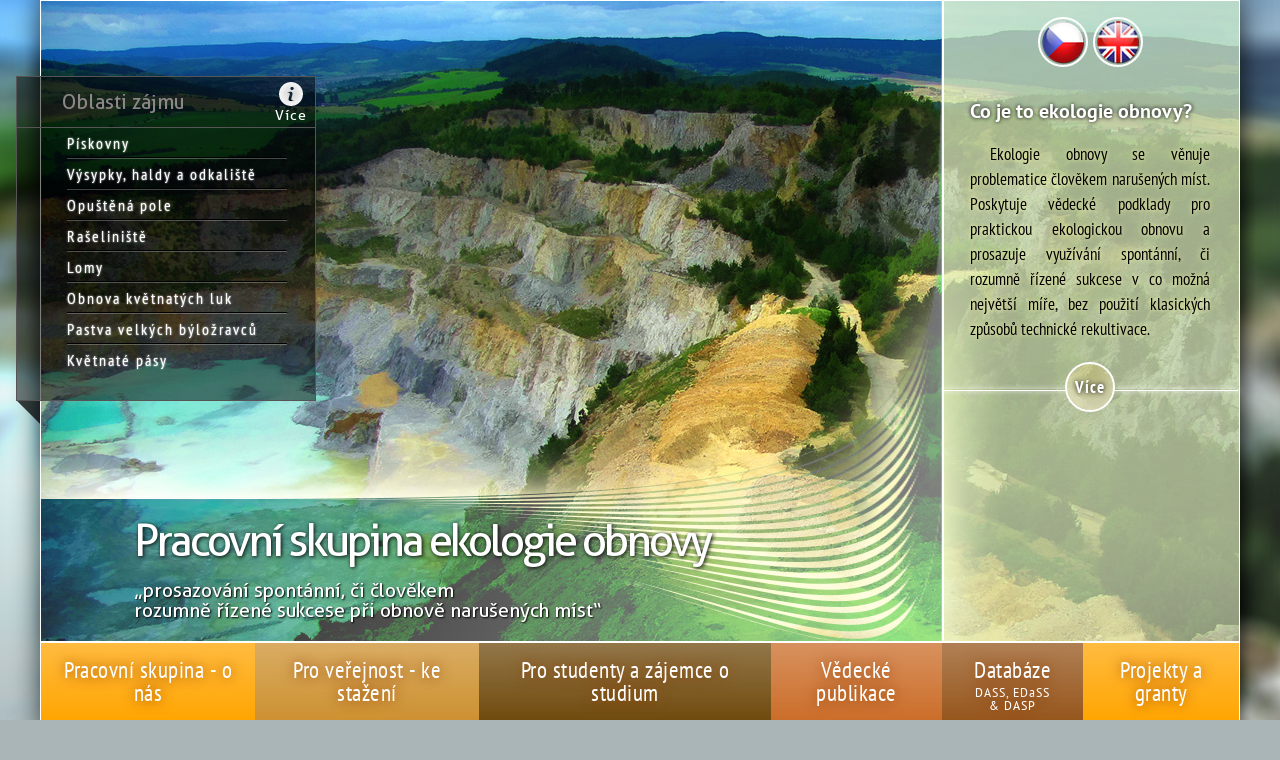

--- FILE ---
content_type: text/html; charset=utf-8
request_url: http://www.ekologieobnovy.cz/CZ/?post=na-piskovne-to-zije
body_size: 6133
content:

<!doctype html>
<html REWRITE-BASE="/CZ/" SITE-URL="http://www.ekologieobnovy.cz/CZ/" SERVER-PATH="/data/web/virtuals/53440/virtual/www/CZ" THEME-URL="http://www.ekologieobnovy.cz/common_theme/" FILEBASE-URL="http://www.ekologieobnovy.cz/" FILEBASE-PATH="/data/web/virtuals/53440/virtual/www" THUMBNAIL-MODE="standard"
request-uri="/CZ/?post=na-piskovne-to-zije" url-ending="logieobnovy.cz/CZ/" url-suffix=""
php-version="5.4.45">
<head>
<script>
/*
if (window.location.href.indexOf("ekologieobnovy") > -1) {
   window.location.href = 'http://www.ekologieobnovy.cz/'; 
}
*/
</script>
	<meta charset="utf-8">

    <link rel="icon" type="image/png" href="/common_theme/favicon/favicon-96x96.png" sizes="96x96" />
    <link rel="icon" type="image/svg+xml" href="/common_theme/favicon/favicon.svg" />
    <link rel="shortcut icon" href="/common_theme/favicon/favicon.ico" />
    <link rel="apple-touch-icon" sizes="180x180" href="/common_theme/favicon/apple-touch-icon.png" />
    <link rel="manifest" href="/common_theme/favicon/site.webmanifest" />

    <meta content="width=device-width" name="viewport">
    <meta name="Keywords" content="restaurační ekologie restauration ecology obnova přírodovědecká fakulta jihočeská univerzita">
    <meta name="Description" content="Pracovní skupina ekologie obnovy">
    <meta content="index, follow" name="robots">
    <meta content="Pavel Říha" name="author">
    <link href="http://www.ekologieobnovy.cz/common_theme/prereq.css?060125" rel="stylesheet">
    <link href="http://www.ekologieobnovy.cz/common_theme/style.css?060125" rel="stylesheet">
    <!--<script src="http://www.ekologieobnovy.cz/common_theme/jquery.min.js"></script>-->
    <script
			  src="https://code.jquery.com/jquery-3.4.1.js"
			  integrity="sha256-WpOohJOqMqqyKL9FccASB9O0KwACQJpFTUBLTYOVvVU="
			  crossorigin="anonymous"></script>
    <title>Na pískovně to žije!   - Novinky - Pracovní skupina ekologie obnovy</title>

<script>
(function(i,s,o,g,r,a,m){i['GoogleAnalyticsObject']=r;i[r]=i[r]||function(){
  (i[r].q=i[r].q||[]).push(arguments)},i[r].l=1*new Date();a=s.createElement(o),
  m=s.getElementsByTagName(o)[0];a.async=1;a.src=g;m.parentNode.insertBefore(a,m)
  })(window,document,'script','//www.google-analytics.com/analytics.js','ga');
ga('create', 'UA-76032942-1', 'auto');
ga('send', 'pageview');
</script>
</head>

<body php-version="5.4.45"
onLoad = "(function(){var body=document.getElementsByTagName('body')[0], style=body.currentStyle||window.getComputedStyle(body), Y=parseInt(style.marginTop); body.className = body.className.replace(/\bscrolled\b/g,''); window.scroll(0, -Y);})()"
class="PAGE-index experimental" lang-variant="cz">

	<!-- img preload -->
	<img width=0 height=0 style="display:none" src='http://www.ekologieobnovy.cz/common_theme/images/BG_C_main.jpg' />
    <img width=0 height=0 style="display:none" src='http://www.ekologieobnovy.cz/common_theme/images/BG_L_body.png' />
    <img width=0 height=0 style="display:none" src='http://www.ekologieobnovy.cz/common_theme/images/BG_R_body.png' />	
	<!-- //img preload -->
	
<table id="mainT"><tr>
<td class="leftTD"></td>
<td class="mainTD">

<div id="header">
	<div id="headerLeft">
		<div id="headerLeftMore"  onClick="window.location.assign('oblasti-zajmu')">Více</div>
    	<h2>Oblasti zájmu</h2>
        <ul>
<li><a class="lm-link" title="" target="" href="http://www.ekologieobnovy.cz/CZ/piskovny/">Pískovny</a></li>
<li><a class="lm-link" title="" target="" href="http://www.ekologieobnovy.cz/CZ/vysypky-haldy-a-odkaliste/">Výsypky, haldy a odkaliště</a></li>
<li><a class="lm-link" title="" target="" href="http://www.ekologieobnovy.cz/CZ/opustena-pole/">Opuštěná pole</a></li>
<li><a class="lm-link" title="" target="" href="http://www.ekologieobnovy.cz/CZ/raseliniste/">Rašeliniště</a></li>
<li><a class="lm-link" title="" target="" href="http://www.ekologieobnovy.cz/CZ/lomy/">Lomy</a></li>
<li><a class="lm-link" title="" target="" href="http://www.ekologieobnovy.cz/CZ/obnova-kvetnatych-luk/">Obnova květnatých luk</a></li>
<li><a class="lm-link" title="" target="" href="http://www.ekologieobnovy.cz/CZ/pastva/">Pastva velkých býložravců</a></li>
<li><a class="lm-link" title="" target="" href="http://www.ekologieobnovy.cz/CZ/kvetnate-pasy/">Květnaté pásy</a></li>
</ul>
    </div><!--headerLeft-->


	<div id="headerRight">
		<div id="langs">
			<a id="flag-CZ" href="#" title="Česká verze (aktivní)"></a>
			<a id="flag-EN" href="http://www.restoration-ecology.eu" title="English version"></a>
		</div>
        <h2>Co je to ekologie obnovy?</h2>
<p><strong>Ekologie obnovy se věnuje problematice člověkem narušených míst. Poskytuje vědecké podklady pro praktickou ekologickou obnovu a prosazuje využívání spontánní, či rozumně řízené sukcese v co možná největší míře, bez použití klasických způsobů technické rekultivace.</strong></p>
		<div id="headerRightMore"  onClick="window.location.assign('co-je-to-ekologie-obnovy')"><span>Více</span></div>
    </div><!--headerRight-->

   
    <div id="pageTitle" onClick="window.location.assign('http://www.ekologieobnovy.cz/CZ/')" title="home">
       <div class="logo"><div class="overlay"></div></div>
       <h1>Pracovní skupina ekologie obnovy</h1>
<p>„prosazování spontánní, či člověkem<br />
	rozumně řízené sukcese při obnově narušených míst“</p>
	</div><!--pageTitle-->
	<div id="mainMenu">
	    <ul>
           <li class="hlavni-menu o-nas"><a href="http://www.ekologieobnovy.cz/CZ/o-nas/" title="Pracovní skupina - o nás">Pracovní skupina - o nás</a></li>
<li class="hlavni-menu pro-verejnost"><a href="http://www.ekologieobnovy.cz/CZ/pro-verejnost/" title="Pro veřejnost - ke stažení">Pro veřejnost - ke stažení</a></li>
<li class="hlavni-menu pro-studenty"><a href="http://www.ekologieobnovy.cz/CZ/pro-studenty/" title="Pro studenty a zájemce o studium">Pro studenty a zájemce o studium</a></li>
<li class="hlavni-menu publikace"><a href="http://www.ekologieobnovy.cz/CZ/publikace/" title="Publikace">Vědecké publikace</a></li>
<li class="hlavni-menu databaze"><a href="http://www.ekologieobnovy.cz/CZ/databaze/" title="Databáze">Databáze</a></li>
<li class="hlavni-menu projekty-a-granty"><a href="http://www.ekologieobnovy.cz/CZ/projekty-a-granty/" title="Projekty a granty">Projekty a granty</a></li>
    	</ul>
    </div><!--mainMenu-->
</div><!--header-->

<div id="body">
	<div id="left">
    </div><!--left-->

	<div id="content">
        <div class="nm_post nm_post_single">
    <h3 class="nm_post_title"><a href="http://www.ekologieobnovy.cz/CZ/?post=na-piskovne-to-zije">Na pískovně to žije!  </a></h3>
    <p class="nm_post_date">Publikováno 10.12.2014 - 12:46</p>
    <div class="nm_post_content"><p><img alt="" data-src="http://restoration-ecology.eu/common_files/uploads/quarry-life2014/img_7170.jpg" src="http://www.ekologieobnovy.cz/common_files/thumbs/http-restoration-ecology-eu-common-files-uploads-quarry-life2014-img-7170-thumb-0x200.jpg" style=" ">Na pískovně Cep II, vědecké laboratoři spontánní a řízené sukcese, se opět natáčelo. A to krátký <a href="https://www.youtube.com/watch?v=YLk61iajzuU">film</a> o úspěšném týmu Kláry Řehounkové, který před dvěma lety vyhrál mezinárodní soutěž Quarry Life Award. Film je o tom, jak se dále vyvíjí vítězný projekt a jak se daří návrh přírodě blízké obnovy realizovat na opuštěné části pískovny. V úterý 10. 12. 2014 proběhlo slavnostní vyhlášení letošního ročníku soutěže, kde byl film o naší práci promítán. Karel Prach působil jako národní porotce a posuzoval kvalitu projektů, zapojených do soutěže u nás. Více o soutěži a letošních úspěšných projektech se můžete dočíst<a href="http://www.quarrylifeaward.cz/quarry-life-award-2014-has-its-winners"> zde.</a></p>
<p>(Video: Českomoravský štěrk, a.s.; foto z ceremoniálu: HeidelbergCement)</p>
<p><a href="http://www.quarrylifeaward.cz/quarry-life-award-2014-has-its-winners"><img alt="" data-src="http://restoration-ecology.eu/common_files/uploads/quarry-life2014/img_0292.jpg" src="http://www.ekologieobnovy.cz/common_files/thumbs/http-restoration-ecology-eu-common-files-uploads-quarry-life2014-img-0292-thumb-0x200.jpg" style=" "><img alt="" data-src="http://restoration-ecology.eu/common_files/uploads/quarry-life2014/klara-rehounkova-a-kamila-lencova-a-rektor-ju.jpg" src="http://www.ekologieobnovy.cz/common_files/thumbs/http-restoration-ecology-eu-common-files-uploads-quarry-life2014-klara-rehounkova-a-kamila-lencova-a-rektor-ju-thumb-0x200.jpg" style=" "><img alt="" data-src="http://restoration-ecology.eu/common_files/uploads/quarry-life2014/slavnostni-vyhlaseni-se-konalo-v-eske-republice-zemi-vitz-prvniho-roniku-soute.jpg" src="http://www.ekologieobnovy.cz/common_files/thumbs/http-restoration-ecology-eu-common-files-uploads-quarry-life2014-slavnostni-vyhlaseni-se-konalo-v-eske-republice-zemi-vitz-prvniho-roniku-soute-thumb-0x200.jpg" style=" "></a></p>
    </div>
    <p class="nm_post_back"><a href="javascript:history.back()"><< Zpět na předchozí stránku</a></p>
  </div>    </div><!--content-->
    
	<div id="right">
    	<div id="kontakt" class="sideSection">
	        <h2>Kde nás najdete?</h2>
			<span id="vila">
                 <h3>Pracovní skupina ekologie obnovy</h3>

<ul>
	<li>Katedra botaniky</li>
	<li>Přírodovědecká fakulta</li>
	<li>Jihočeská univerzita</li>
</ul>

<ul>
	<li>Na Zlaté stoce 1,</li>
	<li>370 05 České Budějovice</li>
	<li>tel: +420 389 032 345</li>
</ul>                <ul><li><a href="http://www.facebook.com/ekologieobnovy/"><img alt="" src="http://restoration-ecology.eu/common_files/uploads/facebook-icon.png" style="width: 32px; height: 32px; transform:translateY(10px);"></a> <strong>@ekologieobnovy</strong></li></ul>
                 <br />            
                 <a href="javascript:void()" onClick="$('.LOCContainer').css({backgroundPosition:'300px'})" class="icoFoto brownC half">FOTO (Vila)</a>
                 <a href="javascript:void()" onClick="$('.LOCContainer').css({backgroundPosition:'0px'})" class="icoGoogle brownD half">Mapy GOOGLE</a>
                 <div class="LOCContainer"></div>
    	         <a href="javascript:void()" class="icoBudova brownB full" onClick="$('#vila').animate({height:'0px'}, 500, function() {$('#butbn').animate({height:'400px'},500,function(){$('#butbn').css({height:'auto'})})});">Botanický ústav Třeboň</a>
            </span><!--vila-->

			<span id="butbn" style="height:0px">
            <h3>Detašované pracoviště - BÚ Třeboň</h3>
<ul>
	<li>Botanický ústav AVČR, v.v.i</li>
	<li>Třeboňské pracoviště</li>
</ul>
<ul>
	<li>Dukelská 135,</li>
	<li>379 82 Třeboň</li>
	<li>tel: +420 384 721 127 (sekretariát)</li>
	<li>tel: +420 384 721 156 (ústředna)</li>
</ul>
            <ul><li><a href="http://www.facebook.com/ekologieobnovy/"><img alt="" src="http://restoration-ecology.eu/common_files/uploads/facebook-icon.png" style="width: 32px; height: 32px; transform:translateY(10px);"></a> <strong>@ekologieobnovy</strong></li></ul>
			   <br />             
               <a href="javascript:void()" onClick="$('.LOCContainer').css({backgroundPosition:'300px'})" class="icoFoto brownC half">FOTO (BUBTN)</a>
               <a href="javascript:void()" onClick="$('.LOCContainer').css({backgroundPosition:'0px'})" class="icoGoogle brownD half">Mapy GOOGLE</a>
               <div class="LOCContainer"></div>
    	       <a href="javascript:void()" class="icoBudova brownB full" onClick="$('#butbn').animate({height:'0px'}, 500, function() {$('#vila').animate({height:'400px'},500,function(){$('#vila').css({height:'auto'})})});">Katedra botaniky PřF JU</a>
           </span><!--butbn-->
 
           <a href="kontakt" class="icoKontakt brownA full">Kontakt...</a>
        </div><!--kontakt-->
        
        <div id="kamaradschoft" class="sideSection">
			<h2>S kým spolupracujeme?</h2>

<dl class="image_map">
	<dd><a class="LINK0" href="http://www.natur.cuni.cz/" target="_blank" title="Navštivte web našeho partnera"><span>Přírodovědecká&nbsp;fakulta&nbsp;UK</span></a></dd>
	<dd><a class="LINK1" href="http://www.ibot.cas.cz/" target="_blank" title="Navštivte web našeho partnera"><span>Botanický&nbsp;ústav&nbsp;AVČR</span></a></dd>
	<dd><a class="LINK2" href="http://www.sci.muni.cz/" target="_blank" title="Navštivte web našeho partnera"><span>Přírodovědecká fakulta Masarykovy univerzity, Brno</span></a></dd>
	<dd><a class="LINK3" href="http://www.calla.cz/" target="_blank" title="Navštivte web našeho partnera"><span>Calla - Sdružení&nbsp;pro&nbsp;záchranu&nbsp;prostředí</span></a></dd>
	<dd><a class="LINK4" href="http://bilekarpaty.ochranaprirody.cz/" target="_blank" title="Navštivte web našeho partnera"><span>CHKO Bílé Karpaty</span></a></dd>
	<dd><a class="LINK5" href="http://www.beleco.cz/" target="_blank" title="Navštivte web našeho partnera"><span>Beleco</span></a></dd>
	<dd><a class="LINK6" href="http://www.daphne.sk/" target="_blank" title="Navštivte web našeho partnera"><span>Daphne&nbsp;SK - Inštitút aplikovanej ekológie</span></a></dd>
	<dd><a class="LINK7" href="http://www.hs-anhalt.com/" target="_blank" title="Navštivte web našeho partnera"><span>Hochschule&nbsp;Anhalt (FH), University of&nbsp;Applied Sciences</span></a></dd>
	<dd><a class="LINK8" href="http://www.liv.ac.uk/" target="_blank" title="Navštivte web našeho partnera"><span>University&nbsp;of&nbsp;Liverpool, England</span></a></dd>
	<dd><a class="LINK9" href="http://www.obki.hu/en/" target="_blank" title="Navštivte web našeho partnera"><span>Institute&nbsp;of&nbsp;Botany and&nbsp;Ecology, Hungarian&nbsp;Academy of&nbsp;Sciences, Vácrátót</span></a></dd>
	<dd><a class="LINK10" href="http://www.ua.ac.be/main.aspx?c=.ENGLISH" target="_blank" title="Navštivte web našeho partnera"><span>University&nbsp;of&nbsp;Antwerp, Belgium</span></a></dd>
	<dd><a class="LINK11" href="http://www.juniperia.cz" target="_blank" title="Navštivte web našeho partnera"><span>Juniperia</span></a></dd>
</dl>
<a class="icoInfo brownE full" href="podrobnosti-o-spolupraci">Podrobnosti o spolupráci</a>
		</div><!--kamaradschoft-->

     </div><!--right-->    

	<div id="footer" class="brownC" style="position:relative">
    <a id="adminLink" href="http://www.ekologieobnovy.cz/CZ/admin" target="_restecol_admin">Administrace</a>
    <a id="editLink" href="http://www.ekologieobnovy.cz/CZ/admin/load.php?id=news_manager&page=1" target="_restecol_admin">Úprava stránky</a>
    <a id="hitCounter" href="http://www.ekologieobnovy.cz/CZ/admin/load.php?id=hitcount" target="_restecol_admin">
        Nedávná zobrazení: <code>238949</code> (<code title='Počítadlo běží od 11.07.2016'>290583</code> celkově)    </a>
</div><!--footer-->
</div><!--body-->


</td><!--mainTD-->

<td class="rightTD"></td>
</tr></table><!--mainT-->


<script>
$body = $("body");
$thumbsContainer = $("#content");
thumbsSelector = "img[data-src]";
$thumbs = $thumbsContainer.find(thumbsSelector);
thumbsLog = [];

$("[missing-thumbnail]",$thumbsContainer).each(function(){
    var $img = $(this),
        callback = function(jqXHR) {
            var result = jqXHR.responseText;
            thumbsLog.push($img, result);
            console.log($img, result);
            var boolRes = (result.substr(0,7)==="success")? "success" : "fail";
            $("#content").append('<div class="debugConsole"><h3>Thumbnail creation ('+$img.attr("data-src")+')</h3><div class="'+boolRes+'">'+result+'</div>');
            if(result.substr(0,7)==="success") {$img.attr("src",$img.attr("src")+"?"+new Date().getTime()).removeAttr("missing-thumbnail");}
            else { var thumbURL = $img.attr("src");
                    console.log("Broken thumbnail:", thumbURL, $img.attr("data-src"));
                    $img.attr("src",$img.attr("data-src")+"?"+new Date().getTime()).removeAttr("missing-thumbnail").attr("broken-thumbnail",thumbURL);}
        }
    console.log($img.attr("missing-thumbnail"));
    $.ajax({url:"http://www.ekologieobnovy.cz/common_theme/thumbmaker.php",data:{request:$img.attr("missing-thumbnail")},complete:callback});
})

if($thumbs.length>0) {
    $.getScript("http://www.ekologieobnovy.cz/common_theme/lightgallery.js").done(function() {
        $.when($.getScript("http://www.ekologieobnovy.cz/common_theme/lg-fullscreen.js"),$.getScript("http://www.ekologieobnovy.cz/common_theme/lg-zoom.js"),$.getScript("http://www.ekologieobnovy.cz/common_theme/lg-thumbnail.js")).done(makeLiveThumbnails);})}

//if ( $body.is( ":not(.PAGE-index)" ) ) {$('html,body').animate({scrollTop: $("#pageTitle").offset().top - ($body.is("[lang-variant=cz]")? 96 : 50)},0);}

$('#content img').filter(function () { return $(this).css('float') == 'left' }).attr("class","leftFloated");
$('#content img').filter(function () { return $(this).css('float') == 'right' }).attr("class","rightFloated");
$("#content div[style*='background:#eee;border:1px']") /* Find "special container from CKEditor and turn it into a gallery" */
    .addClass("gallery")
    .removeAttr("style")
    .find("img").each(function() {
        var $img = $(this), title = $img.is("[title]")? $img.attr("title") : $img.is("[alt]")? $img.attr("alt") : "",
            remainder = $img.is(":last-of-type")? 4-(($img.index()+1)%4) : 0;
        $img.wrap('<div class="item" image-remainder="'+remainder+'"'+(!!title? " image-title='"+title+"'" : "")+'>');
        for(var i=0; i<remainder; i++) $img.parent().after('<div class="emptyItem">')
        })


function makeLiveThumbnails() {
    var galleryCSS = $("<link>");
    $("head").append(galleryCSS);/* IE fix: append first, specify attributes later */
    galleryCSS.attr({rel:  "stylesheet", type: "text/css", href: "http://www.ekologieobnovy.cz/common_theme/lightgallery.css"});
    $thumbsContainer.lightGallery({selector:thumbsSelector})
    .on("onAfterOpen.lg",function(){ /* FIX: If the trigger is an thumbnail, lightGallery is incapable of copying its src to gallery thumbnails */
        $(".lg-thumb-item").each(function() {
            var $galleryThumb=$(this);
            $("img",$galleryThumb).attr("src",$thumbs.eq($galleryThumb.index()).attr("src"));})
    })
}

</script>
</body>
</html>



--- FILE ---
content_type: text/css
request_url: http://www.ekologieobnovy.cz/common_theme/prereq.css?060125
body_size: 1306
content:
/*@font-face {
    font-family: 'oswald';
    src: url('fonts/oswald-regular-webfont.eot');
    src: url('fonts/oswald-regular-webfont.eot?#iefix') format('embedded-opentype'),
         url('fonts/oswald-regular-webfont.woff') format('woff'),
         url('fonts/oswald-regular-webfont.ttf') format('truetype');
}

@font-face {
    font-family: 'oswald';
    src: url('fonts/oswald-bold-webfont.eot');
    src: url('fonts/oswald-bold-webfont.eot?#iefix') format('embedded-opentype'),
         url('fonts/oswald-bold-webfont.woff') format('woff'),
         url('fonts/oswald-bold-webfont.ttf') format('truetype');
    font-weight: bold;
}

@font-face {
    font-family: 'oswald';
    src: url('fonts/oswald-light-webfont.eot');
    src: url('fonts/oswald-light-webfont.eot?#iefix') format('embedded-opentype'),
         url('fonts/oswald-light-webfont.woff') format('woff'),
         url('fonts/oswald-light-webfont.ttf') format('truetype');
    font-weight: light;
}

@font-face {
    font-family: 'benchnine';
    src: url('fonts/benchnine-regular-webfont.eot');
    src: url('fonts/benchnine-regular-webfont.eot?#iefix') format('embedded-opentype'),
         url('fonts/benchnine-regular-webfont.woff') format('woff'),
         url('fonts/benchnine-regular-webfont.ttf') format('truetype');
}

@font-face {
    font-family: 'benchnine';
    src: url('fonts/benchnine-bold-webfont.eot');
    src: url('fonts/benchnine-bold-webfont.eot?#iefix') format('embedded-opentype'),
         url('fonts/benchnine-bold-webfont.woff') format('woff'),
         url('fonts/benchnine-bold-webfont.ttf') format('truetype');
    font-weight: bold;
}

@font-face {
    font-family: 'benchnine';
    src: url('fonts/benchnine-light-webfont.eot');
    src: url('fonts/benchnine-light-webfont.eot?#iefix') format('embedded-opentype'),
         url('fonts/benchnine-light-webfont.woff') format('woff'),
         url('fonts/benchnine-light-webfont.ttf') format('truetype');
    font-weight: light;
}


@font-face {font-family: 'PT Sans'; 
	src: url('fonts/pts55f_w.eot'); 
	src: local('fonts/PT Sans'), url('fonts/PTS55F_W.woff') format('woff'),url('fonts/PTS55F_W.ttf') format('truetype'), url('fonts/PTS55F_W.svg#PTSans-Regular') format('svg');}

@font-face {font-family: 'PT Sans'; 
	font-style: italic;
	src: url('fonts/pts56f_w.eot'); 
	src: local('fonts/PT Sans Italic'), url('fonts/PTS56F_W.woff') format('woff'),url('fonts/PTS56F_W.ttf') format('truetype'), url('fonts/PTS56F_W.svg#PTSans-Italic') format('svg');}

@font-face {font-family: 'PT Sans';
	src: url('fonts/pts75f_w.eot');
	font-style: normal;
	font-weight: bold; 
	src: local('fonts/PT Sans Bold'), url('fonts/PTS75F_W.woff') format('woff'),url('fonts/PTS75F_W.ttf') format('truetype'), url('fonts/PTS75F_W.svg#PTSans-Bold') format('svg');}

@font-face {font-family: 'PT Sans';
	font-style: italic;
	font-weight: bold; 
	src: url('fonts/pts76f_w.eot'); 
	src: local('fonts/PT Sans Bold Italic'), url('fonts/PTS76F_W.woff') format('woff'),url('fonts/PTS76F_W.ttf') format('truetype'), url('fonts/PTS76F_W.svg#PTSans-BoldItalic') format('svg');}

@font-face {font-family: 'PT Sans Caption'; 
	src: url('fonts/ptc55f_w.eot');
	src: local('fonts/PT Sans Caption'), url('fonts/PTC55F_W.woff') format('woff'),url('fonts/PTC55F_W.ttf') format('truetype'), url('fonts/PTC55F_W.svg#PTSans-Caption') format('svg');}

@font-face {font-family: 'PT Sans Caption';
	font-weight: bold; 
	src: url('fonts/ptc75f_w.eot');
	src: local('fonts/PT Sans Caption Bold'), url('fonts/PTC75F_W.woff') format('woff'),url('fonts/PTC75F_W.ttf') format('truetype'), url('fonts/PTC75F_W.svg#PTSans-CaptionBold') format('svg');}

@font-face {font-family: 'PT Sans Narrow';
	src: url('fonts/ptn57f_w.eot');
	src: local('fonts/PT Sans Narrow'), url('fonts/PTN57F_W.woff') format('woff'),url('fonts/PTN57F_W.ttf') format('truetype'), url('fonts/PTN57F_W.svg#PTSans-Narrow') format('svg');}

@font-face {font-family: 'PT Sans Narrow';
	font-weight: bold; 
	src: url('fonts/ptn77f_w.eot');
	src: local('fonts/PT Sans Narrow Bold'), url('fonts/PTN77F_W.woff') format('woff'),url('fonts/PTN77F_W.ttf') format('truetype'), url('fonts/PTN77F_W.svg#PTSans-NarrowBold') format('svg');}
*/

@font-face {
    font-family: 'CommonFont';
    src: url('fonts/PTSans-Regular.woff2') format('woff2'), url('fonts/PTSans-Regular.woff') format('woff');
    font-weight: normal; font-style: normal;}
@font-face {
    font-family: 'CommonFont';
    src: url('fonts/PTSans-Bold.woff2') format('woff2'), url('fonts/PTSans-Bold.woff') format('woff');
    font-weight: bold; font-style: normal;}
@font-face {
    font-family: 'CommonFont';
    src: url('fonts/PTSans-Italic.woff2') format('woff2'), url('fonts/PTSans-Italic.woff') format('woff');
    font-weight: normal; font-style: italic;}
@font-face {
    font-family: 'CommonFont';
    src: url('fonts/PTSans-BoldItalic.woff2') format('woff2'), url('fonts/PTSans-BoldItalic.woff') format('woff');
    font-weight: bold; font-style: italic;}
@font-face {
    font-family: 'NarrowFont';
    src: url('fonts/PTSans-Narrow.woff2') format('woff2'), url('fonts/PTSans-Narrow.woff') format('woff');
    font-weight: normal; font-style: normal;}
@font-face {
    font-family: 'NarrowFont';
    src: url('fonts/PTSans-NarrowBold.woff2') format('woff2'), url('fonts/PTSans-NarrowBold.woff') format('woff');
    font-weight: bold; font-style: normal;}
@font-face {
    font-family: 'NobleFont';
    src: url('fonts/Aller.woff2') format('woff2'), url('fonts/Aller.woff') format('woff');
    font-weight: normal; font-style: normal;}
@font-face {
    font-family: 'NobleFont';
    src: url('fonts/Aller-Bold.woff2') format('woff2'), url('fonts/Aller-Bold.woff') format('woff');
    font-weight: bold; font-style: normal;}
@font-face {
    font-family: 'NobleFont';
    src: url('fonts/Aller-Italic.woff2') format('woff2'), url('fonts/Aller-Italic.woff') format('woff');
    font-weight: normal; font-style: italic;}
@font-face {
    font-family: 'NobleFont';
    src: url('fonts/Aller-BoldItalic.woff2') format('woff2'), url('fonts/Aller-BoldItalic.woff') format('woff');
    font-weight: bold; font-style: italic;}

* {
    --is-hover: 0;
    &:hover {--is-hover: 1;}
}
.clearfix:after {
    clear: both;
    content: " ";
    display: block;
    font-size: 0;
    height: 0;
    visibility: hidden;
}
.clearfix {
    display: inline-block;
}
* html .clearfix {
    height: 1%;
}
.clearfix {
    display: block;
}
html, body, div, span, applet, object, iframe, h1, h2, h3, h4, h5, h6, p, blockquote, pre, a, abbr, acronym, address, big, cite, code, del, dfn, em, font, img, ins, kbd, q, s, samp, small, strike, strong, sub, sup, tt, var, dl, dt, dd, ol, ul, li, fieldset, form, label, legend, table, caption, tbody, tfoot, thead, tr, th, td {
    border: 0 none;
    font-size: 100%;
    font-family: inherit;
    font-style: inherit;
    font-weight: inherit;
    margin: 0;
    outline: 0 none;
    padding: 0;
    vertical-align: baseline;
	box-sizing:border-box;
	-moz-box-sizing:border-box;
}
:focus {
    outline: 0 none;
}
html, body {
    height: 100%;
    line-height: 1;
    position: relative;
    font-family: CommonFont;
}
ol, ul {
    list-style: none outside none;
}
table {
    border-collapse: collapse;
    border-spacing: 0;
}
caption, th, td {
    font-weight: normal;
    text-align: left;
}
blockquote:before, blockquote:after, q:before, q:after {
    content: "";
}
blockquote, q {
    quotes: "" "";
}
sup, sub {
    position: relative;
    top: -0.4em;
    vertical-align: baseline;
}
sub {
    top: 0.4em;
}

--- FILE ---
content_type: text/css
request_url: http://www.ekologieobnovy.cz/common_theme/style.css?060125
body_size: 8058
content:
BODY {
    background-color: #AAB5B8;
}
body.scrolled {margin-top:-398px;}
a {
    color: #550000;
    font-weight: bold;
    letter-spacing: 0.5px;
    text-decoration: none;
    transition: all 0.2s ease 0s;
}
a:hover {
    color: #000000;
    text-shadow: 0 0 0 transparent;
}
p {
    margin-bottom: 10px;
    text-align: justify;
    text-indent: 20px;
}
h2 {
    /*font-family: PT Sans;*/
    font-size: 20px;
    font-weight: bold;
    margin-bottom: 18px;
    text-shadow: none;
}
em {
	font-style: italic;
}

code {
    background: none repeat scroll 0 0 rgba(255, 152, 0, 0.22);
    border-radius: 5px;
    color: #A0522D;
    font-family: monospace;
    font-size: 110%;
    font-weight: bold;
    padding: 0 5px;
}

img.leftFloated {
	-moz-box-sizing: content-box;
	-webkit-box-sizing: content-box;
	box-sizing: content-box;
	border-right: 1px dotted #A0522D;
	border-left: 0 solid rgba(0, 0, 0, 0) !important;
	margin-right: 15px;
    padding-right: 15px;
    padding-top: 5px;
	padding-bottom: 15px;
}

img.rightFloated {
	-moz-box-sizing: content-box;
	-webkit-box-sizing: content-box;
	box-sizing: content-box;
	border-left: 1px dotted #A0522D;
	border-right: 0 solid rgba(0, 0, 0, 0) !important;
	margin-left: 15px;
	padding-left: 15px;
	padding-top: 5px;
	padding-bottom: 10px;
}
/*****************************************/
table#mainT {
	border-collapse:collapse;
	border:none;
	padding:0;
	margin:0;
	width:100%;
}

table#mainT td {
	border:none;
	padding:0;
	margin:0;
}

table#mainT td.leftTD, table#mainT td.rightTD {
	width:50%;
	background-repeat:no-repeat;
}

table#mainT td.leftTD {
	background-image:url(images/BG_L_body.png);
	background-position:right top;
}

table#mainT td.mainTD {
	background-color:white;
}

table#mainT td.rightTD {
	background-image:url(images/BG_R_body.png);
	background-position:left top;
}

#header {
	width:1200px;
	height:720px;
	position:relative;
	background-image:url(images/BG_C_main.jpg);
	border:1px solid white;
}

#body {
    background-color: #FFFFFF;
    box-shadow: 0 5px 29px rgba(0, 0, 0, 0.75) !important;
    min-height: 1299px;
    width: 100%;
}

#left, #content, #right {float:left}
#left {width:0px}
#content {
	width: 899px;
	padding-bottom: 45px;
}
#right {
	width: 301px;
	border-left: 1px solid #A0522D;
	min-height: 1297px;
	padding-bottom: 30px;
}
#footer {width:100%}

#header, #body {box-shadow: 0 0 29px rgba(0, 0, 0, 0.75);}
#footer {box-shadow: 0 8px 29px rgba(0, 0, 0, 0.75);}

/***************************************************/
#headerLeft {
    background-color: rgba(0, 0, 0, 0.5);
    border: 1px solid #565454;
    left: -25px;
    padding-bottom: 25px;
    position: relative;
    top: 75px;
    width: 300px;
	transition:background-color 1s;
}
body:not(.PAGE-index) #headerLeft {
    z-index: 2;
    position: absolute;
    top: 444px;
    padding-bottom: 6px;
    width: 295px;
    margin-left: 927px;
    background-color: rgba(108, 57, 8, 0.5);
}
body:not(.PAGE-index) #headerLeft {
    top: 398px;
}
#headerLeft:hover {
    background-color: rgba(0, 0, 0, 0.75); border:1px solid white}

#headerLeft a {
    border-top: 1px solid rgba(255, 255, 255, 0.25);
	white-space:nowrap;
    box-shadow: 0 -1px 0 black;
    color: #FFFFFF;
    display: inline-block;
    font-family: /*Oswald*/NarrowFont;
    font-weight: lighter;
    letter-spacing: 2px;
    line-height: 22px;
    margin-left: 50px;
    width: 220px;
	text-shadow: 0 0 2px;
	transition:all 0.2s;
}
body.PAGE-index #headerLeft a {line-height:30px;}

#headerLeft ul li:nth-of-type(1) a {box-shadow:none; border:none}
#headerLeft li {
	transition: all 0.2s;
	background-color: rgba(0,0,0,0);
	border: 0px solid rgb(238, 60, 101);
}
#headerLeft li:hover {background-color:rgba(0,0,0,1); border-left-width:35px}
#headerLeft li a:hover {margin-left:20px}
#headerLeft h2 {
    border-bottom: 1px solid  #565454;
    color: white;
    display: block;
    font-family: /*PT Sans Caption*/NobleFont;
    font-weight: normal;
    line-height: 50px;
    margin: 0;
    padding-left: 45px;
}
body.PAGE-index #headerLeft h2 {color:#8E8787;}

#headerLeftMore {
    background-image: url("images/info-26.png");
    background-position: center 4px;
    background-repeat: no-repeat;
    border: 1px solid transparent;
    color: #FFFFFF;
    cursor: pointer;
    display: block;
    font-family: /*Oswald*/NobleFont;
    font-size: 14px;
    height: 51px;
    letter-spacing: 1px;
    line-height: 76px;
    position: absolute;
    right: -1px;
    text-align: center;
    top: -1px;
    transition: all 0.2s ease 0s;
    width: 51px;
}

#headerLeftMore:hover {background-color:black; color:gold; border-color:gold}

body.PAGE-index #headerLeft:after {
    border-left: 23px solid transparent;
    border-top: 23px solid rgba(0, 0, 0, 0.75);
    bottom: -24px;
    content: "";
    height: 0;
    position: absolute;
    width: 0;
}

#headerRight {
    background-color: rgba(255, 255, 255, 0.25);
    border: 2px solid transparent;
    font-size: 17px;
    height: 641px;
    padding: 86px 27px 10px;
    position: absolute;
    right: 0;
    text-align: left;
    text-shadow: 0 0 5px #FFF9AA;
    top: 0;
    transition: all 1s ease 0s;
    width: 298px;
	line-height:25px
}
#headerRight p {
    font-family: /*'PT Sans Narrow',sans-serif*/NarrowFont;    
}
#headerRight:hover {
    background-color: rgba(255, 255, 255, 0.5);
}
#headerRight h2 {
    color: #FFFFFF;
	text-shadow: 0 0 4px black;
	white-space:nowrap;
}
body:not(.PAGE-index) #headerRight p {
    line-height: 20px;
}

#headerRight #langs {
    margin-bottom: 25px;
    margin-top: -72px;
    text-align: center;
}

#headerRight #langs > a {
    border: 2px solid #FFFFFF;
    border-radius: 25px;
    display: inline-block;
    height: 50px;
    width: 50px;
	background-size:100%;
}

#headerRight #langs > a:hover {
    background-color: #FFFFFF;
    box-shadow: 0 0 10px #FFFFFF;
}

#headerRight #flag-CZ  {background-image: url("images/flag_CZ.png");}
#headerRight #flag-EN  {background-image: url("images/flag_EN.png");}

#headerRightMore {
    text-align:center;
    font-family: NarrowFont;}

#headerRightMore > span:before, #headerRightMore > span:after {
    border-bottom: 1px solid white;
    box-shadow: 0 0 5px white;
    content: "";
    display: block;
    height: 1px;
    position: absolute;
    top: 25px;
    width: 125px;
}
#headerRightMore > span:before {left: -125px;}
#headerRightMore > span:after {right: -125px;}

#headerRightMore > span {
    background-color: rgba(255, 186, 0, 0.15);
    border: 2px solid white;
    border-radius: 50px;
    box-shadow: 0 -15px 25px rgba(255, 255, 255, 0.44) inset;
    color: #FFFFFF;
    display: inline-block;
    font-weight: bold;
    height: 50px;
    letter-spacing: 1px;
    line-height: 47px;
    position: relative;
    text-shadow: 0 0 5px black;
    top: 10px;
    width: 50px;
	cursor:pointer;
	transition:all 0.2s;
}

#headerRightMore > span:hover {
    background-color: rgba(255, 186, 0, 0.84);
    text-shadow: 0 0 5px #994200;
}

#pageTitle {
    height: 145px;
    left: 0;
    position: absolute;
    top: 493px;
    width: 603px;
	cursor:pointer;
    display: grid;
    grid-template-rows: auto auto;
    grid-template-columns: 63px 1fr;
    grid-template-areas: "logo pagetitle" "logo slogan";
    gap: 0 30px;}

#pageTitle .logo {
    --plant: url('data:image/svg+xml,<svg xmlns="http://www.w3.org/2000/svg" id="PLANT" version="1.1" viewBox="0 0 540 1000"><path id="REF" d="M0 0h540v1000H0z" style="opacity:0"/><path id="PLANT" d="M537.8 0c-3.5.3-15.6 13.3-41.7 24.1-12.8 5.3-36.1 11.4-60.5 26.1A145.4 145.4 0 0 0 391 95c-7.1 12.6-12 27.7-15.7 49.5-3.7 21.8 0 68.5 0 68.5s-5.1 10.1-7.7 16.9c-2.6 6.9-11.6 34.2-11.6 34.2s-.6-6-3.4-10.9-6.8-8.9-6.8-8.9 3.3-14.7-3.7-44.5c-6.1-25.8-23.1-57.7-50-73.3-15.8-9.1-45.3-16.3-71-22.6-19.3-4.8-25.4-10.8-28.2-9.7-4.1 1.5 1.3 33 5.3 50.3 6 25.5 13.4 46.6 23.1 59.9a107.1 107.1 0 0 0 62.6 42.7c26.1 7.1 53.4.9 56.2 1.7 2.8.9 6 6.3 8.5 16.9a54.2 54.2 0 0 1 .4 26.3c-4.1 27.7-13.6 56-18 83.7a299.3 299.3 0 0 0-.9 59.2l15.1-1.8c-1.5-7-5.7-34.7-2.8-62.3 2.5-23.1 17.9-91 20.7-102.2 2.8-11.2 17.5-54.8 22.9-58.2 5.4-3.4 24.7 1.1 50-4.6 30.9-7 56.2-21.3 75.5-46.2 16.6-21.4 22.6-55 26.4-81.8 2-14.4 3.1-77.5 0-77.8h-.2Zm-67.4 81.9h.3c.5.4-14.4 11.7-32.4 37.2-9.6 13.6-12.7 17.9-21.2 32.6-13.8 23.9-20.2 39.7-23.3 44.6-2.1 3.4-4.1 1.4-6.2.9-4.5-1.1 15-38.9 35.6-66.7 25.2-34 44.2-48.5 47.3-48.7Zm-220.6 66.8c.9 0 4.7 2.9 24.7 19 13.6 11 15.9 13.9 21 18.5 27.2 24.8 45.4 48.9 41.4 52.5-4.5 4.1-5-6.1-28.7-32.9a1006 1006 0 0 0-26.8-28.4c-13.8-14.1-32.1-28.4-31.7-28.7h.2Z"/></svg>');
    --ground: url('data:image/svg+xml,<svg xmlns="http://www.w3.org/2000/svg" id="GROUND" version="1.1" viewBox="0 0 540 1000"><path id="REF" d="M0 0h540v1000H0z" style="opacity:0"/><path id="GROUND" d="M0 430v292.5L473.7 601v-5L53.1 513.1l264.5-52.8-146-16.5 150.7-13.7H0Zm366.5 0-108.7 12.7 153.5 14.7-227.1 52.7 289.3 46.2V430H366.4Zm107.2 249.9L0 851.5V1000h473.7V679.9Z"/></svg>');
    grid-area: logo;
    position: absolute;
    width: 100%;
    bottom:15px;
    left:15px;
    aspect-ratio: 540 / 1000;
    filter: drop-shadow(0 3px 5px #0e182ba1);
    &::before, &::after, & .overlay {
        content: "";
        position: absolute;
        inset: 0;
        box-sizing: inherit;
        -webkit-mask: var(--mask);
        mask: var(--mask);}
    &::before {
        --mask: var(--plant);
        background: linear-gradient(yellowgreen, green) center top / 100% 43.5% no-repeat;}
    &::after {
        --mask: var(--ground);
        background: linear-gradient(silver, gray) center bottom / 100% 57% no-repeat;}
    & .overlay {
        z-index: 1;
        --mask: var(--plant), var(--ground);
        background: white;
        opacity: min(.5, 1 - var(--is-hover));
        transition: all .3s;
    }
}
#pageTitle h1 {
    color: #FFFFFF;
    font-family: /*Oswald*/NobleFont;
    font-size: 44px;
    letter-spacing: -3px;
    margin: 25px 0 10px;
    text-shadow: 1px 1px 4px #000000;
    transition: all 0.5s ease 0s;
	white-space:nowrap;
    grid-area: pagetitle;
}
#pageTitle h1:hover {
    letter-spacing: -2px;
}
#pageTitle p {
    color: #FFFFFF;
    display: inline-block;
    font-family: /*"PT Sans Caption"*/NobleFont;
    font-size: 19px;
    line-height: 20px;
    text-shadow: 1px 1px 2px black;
	text-indent:0px;
    grid-area: slogan;
}

#mainMenu {
    background: none repeat scroll 0 0 orange;
    position: absolute;
    top: 640px;
    width: 100%;
	border-top: 2px solid white;
	border-bottom: 2px solid #FFFFFF;
}

#mainMenu > ul {
    display: table;
    min-width: 100%;
}
#mainMenu li {
    display: table-cell;
    height: 80px;
}

#mainMenu li a {
    width: 100%;
    display: block;
    font-size: 23px;
    font-weight: 500;
    height: 80px;
    padding: 15px 10px 10px;
    text-align: center;
}
#mainMenu li.current a {
	color: rgba(66, 18, 2, 0.5);
	text-shadow: -0.25px -0.25px 0, -0.25px 0 0, -0.25px 0.25px 0, 0 -0.25px 0, 0 0.25px 0, 0.25px -0.25px 0, 0.25px 0 0, 0.25px 0.25px 0;
	box-shadow: 0 3px brown;
}


/************************************************************/
.sideSection {
    display: block;
    /*font-family: PT Sans;*/
	width:100%;
}

.sideSection h2 {
    color: #A0522D;
    font-size: 22px;
    font-weight: normal;
	margin: 20px;
}
.sideSection h3 {
    font-size: 16px;
    font-weight: bold;
	margin: 0 20px;
}
.sideSection ul {
margin: 10px 0 15px 40px;
}
.half, .full, .nm_post_back a {
    line-height: 39px;
    padding: 5px 5px 5px 10px;
}
.half { width:50%; float:left;}
.full, .nm_post_back a { width:100%;}


#kontakt {
    background-image: url("images/BG_rest.jpg");
    box-shadow: 0 -10px 70px white inset;
    text-shadow: 0 0 4px white;
    border-top: 1px solid #FFFFFF;
    margin-top: 2px;
	background-repeat:no-repeat;
}
.LOCContainer {
    background-size: 200% auto;
    height: 210px;
	transition:all 1s;
	margin-top:51px;
}

#vila, #butbn {overflow:hidden; display:block;}
#vila .LOCContainer {background-image: url("images/LOC_vila.png");}
#butbn .LOCContainer {background-image: url("images/LOC_butbn.png");}


#kamaradschoft {
    background-image: url("images/kamaradschoft.png");
    background-position: left 45px;
    background-repeat: no-repeat;
    height: 650px;
}

dl.image_map {
	display:block;
	width:100%;
	height:590px;
	position:relative;
}
dl.image_map  a {
	background:transparent;
	display:block;
	height:0;
	overflow:hidden; 
	position:absolute;
	transition:all 0.2s
}
dl.image_map a:hover {
    border: 1px solid #FF7F00;
    box-shadow: 0 0 25px #FFB200 inset;
    color: #000000;
    overflow: visible;
}
dl.image_map a span {
    background-color: rgba(0, 0, 0, 0.74);
    border: 1px solid #FF7F00;
    box-shadow: 0 0 11px #FFFFFF;
    color: #FFFFFF;
    display: inline-block;
    font-family: /*PT Sans Narrow*/NarrowFont;
    font-weight: normal;
    left: -2px;
    padding: 5px 5px 10px;
    position: relative;
	min-width: 103%;
	overflow:hidden;
}
a.LINK0 {left:2px; top:10px;width:81px; padding-top:111px;}
a.LINK1 {left:83px; top:10px;width:102px; height:0; padding-top:111px;}
a.LINK2 {left:184px; top:10px;width:113px; height:0; padding-top:111px;}
a.LINK3 {left:0px; top:120px;width:163px; height:0; padding-top:117px;}
a.LINK4 {left:163px; top:120px;width:134px; height:0; padding-top:117px;}
a.LINK5 {left:0px; top:237px;width:155px; height:0; padding-top:103px;}
a.LINK6 {left:154px; top:238px;width:143px; height:0; padding-top:102px;}
a.LINK7 {left:0px; top:340px;width:107px; height:0; padding-top:124px;}
a.LINK8 {left:107px; top:341px;width:83px; height:0; padding-top:122px;}
a.LINK9 {left:189px; top:342px;width:108px; height:0; padding-top:122px;}
a.LINK10 {left:0px; top:465px;width:140px; height:0; padding-top:122px;}
a.LINK11 {left:140px; top:465px;width:156px; height:0; padding-top:122px;}


#content h1 {
    border-bottom: 1px dashed;
    color: #A0522D;
    font-family: /*oswald*/NobleFont;
    font-size: 24px;
    font-weight: bold;
    letter-spacing: 3px;
    margin: 50px 30px 30px 30px;
    padding-bottom: 5px;
}

#content h2 {
    color: #D37749;
    font-family: /*oswald*/NobleFont;
    font-size: 24px;
    font-weight: normal;
    letter-spacing: 3px;
    margin: 20px 30px 30px;
    padding-bottom: 5px;
}

#content h1 + h2 {
	margin-top: -25px;
}

#content p {
    /*font-family: PT Sans;*/
    line-height: 20px;
    margin: 0px 30px 10px 30px;
	display:inline-block;
	width: 93%;
}


#content p a {
    border-bottom: 1px dotted;
}

#content b, #content strong {
    font-weight: bold;
}

#content > ul, #content > ol {
    color: #FFA500;
    font-family: /*PT Sans Narrow*/NarrowFont;
    line-height: 20px;
    margin: 0 75px;
}
#content > ul {
    list-style: disc outside none;
}
#content > ol {
    list-style: decimal outside none;
}
#content ul p, #content ol p {
  color: #D78800;
  text-indent: 0;
}

#content li h3 {
  border-top: 1px dashed #A37B4E;
  color: #A25600;
  /*font-family: PT Sans;*/
  font-size: 20px;
  margin-top: 20px;
}

#content table.subMenu {
    width: calc(100% - 60px);
    margin: 30px 30px -20px;
    border-top: none !important;
}
#content h1+table.subMenu {
    margin: -20px 30px 0;
}
#content table.subMenu tr {
    display: flex;
}
#content table.subMenu td {
    flex: 1;
    display: flex;
}
#content table.subMenu a {
    padding: 15px 30px;
    flex: 1;
    display: flex;
}
#content table.subMenu a.active {
    box-shadow: 0 3px 0 white, 0 6px 0 brown;
    pointer-events: none;
}
#content table.subMenu big {
    font-size: 140%;
    padding-right: 15px;
}

.fileList {
    color: #D39731;
    font-family: /*PT Sans Narrow*/NarrowFont;
    font-size: 16px;
    margin-left: 25px;
    margin-top: 20px;
    width: 95%;
}

.fileList li {
	border-top: 1px solid;
	display: inline-block;
	padding-bottom: 10px;
	transition: all 0.2s ease 0s;
	width: calc(50% - 2px);
	padding-top: 5px;
	vertical-align: top;
}

.fileList li:hover {
    background-color: #FFEFD0;
    box-shadow: 0 -20px 24px #FFFFFF inset;
}

.fileList a img {
    border-right: 1px dashed rgba(160, 83, 45, 0.6);
    float: left;
    margin-left: 10px;
    margin-right: 10px;
    padding-right: 10px;
	max-width:50%;
	max-height:128px;
    box-shadow: 1px 0 0 #FFFFFF;}

.lm-link-desc {
    display: block;
    margin-top: 5px;
	padding-right:5px;
}

#footer:hover {
	text-shadow: inherit;
}
#hitCounter {
	float: right;
	padding: 15px;
	color: rgb(193, 165, 118);
	cursor: pointer;
	transition: all .2s;
	box-shadow: -1px 0 0 0 rgba(255, 255, 255, 0.2), 1px 0 0 0 rgba(81, 41, 28, 0.5) inset;
}
#hitCounter:hover {
	background-color: rgba(79, 23, 5, 0.5);
}
#hitCounter code {
	color: white;
	font-size: 18px;
	box-shadow: 0 0 2px 1px rgba(193, 165, 106, 0.67) inset, 0 2px 5px 0 rgba(85, 5, 0, 0.28);
	margin: 2px;
}


/********AKTUALITY*************/
.PAGE-index .nm_post_title {
  border-bottom: 1px dashed;
  color: #A0522D;
  font-family: /*oswald*/NobleFont;
  font-size: 24px;
  font-weight: bold;
  letter-spacing: 3px;
  margin: 15px 30px 30px;
  padding-bottom: 5px;
}

#content .nm_post:first-child {
  margin-top: 40px;
}

.nm_post_date {
	background-color: #E0A75F;
	border-radius: 5px;
	clear: both;
	color: #FFFFFF;
	float: right;
	font-family: /*'PT Sans Narrow'*/NarrowFont !important;
	font-size: 12px;
	font-weight: bold;
	letter-spacing: 1px;
	top: 7px;
	padding: 0.5px 7.5px;
	position: relative;
	text-indent: 0;
	width: auto !important;
	margin-top: -35px !important;
	box-shadow: 0 0 1px 1px rgba(79, 38, 0, 0.33) inset;
}

.nm_post_back {
    margin: 10px !important;
}

.nm_post img {
    border-right: 1px dashed #A0522D;
    float: left;
    height: auto !important;
    margin-right: 20px;
    margin-top: -20px;
    max-width: 300px !important;
    padding-right: 20px;
}	
.PAGE-index  div.nm_post:not(:only-child) .nm_post_content p:not(:nth-child(1)) img,  .PAGE-index   div.nm_post:not(:only-child) .nm_post_content:not(:only-child) p:nth-child(1) img:not(:nth-child(1)) {
  background-color: rgba(224, 167, 95, 0.5);
  border: 1px solid #E0A75F !important;
  border-radius: 10px;
  float: right !important;
  height: 50px !important;
  margin: 2px;
  padding: 10px;
  width: auto !important;
  transition:all 0.5s;
}
.PAGE-index div.nm_post:not(:only-child) .nm_post_content p:not(:nth-child(1)) img:hover, .PAGE-index div.nm_post:not(:only-child) .nm_post_content p:nth-child(1) img:hover:not(:nth-child(1)) {
	border-radius: 5px;
	border-width: 0 !important;
	padding: 3px;
	transform: scale(2);
	-webkit-transform: scale(2);
	-ms-transform: scale(2);
	z-index: 100;
	background-color: rgba(0,0,0,0.5);
	margin: 8px;
}
[missing-thumbnail] {opacity: 0;}
[broken-thumbnail] {outline: 1px dotted rgba(255, 0, 55, 0.5);}
#content div.nm_post:only-child img {
	max-width:98% !important;
	margin-bottom:20px;}

.nm_page_nav {
	background-color: #D9B383;
	margin: 30px 25px;
	display: flex;
	justify-content: stretch;
	border: 1px solid rgb(176, 142, 126);
	border-radius: 5px;
	overflow: hidden;
	font-family: /*'PT Sans Narrow'*/NarrowFont;
}
.nm_page_nav > span {
	width: 100%;
	text-align: center;
	display: flex;
	justify-content: center;
	align-items: center;
}
.nm_page_nav > span.current {
	font-weight: bold;
	color: rgb(85, 0, 31);
}
.nm_page_nav > span.next, .nm_page_nav > span.previous {
	background-color: rgb(174, 127, 68);
	font-weight: bold;
}
.nm_page_nav a {
  margin: 0;
  padding: 5px 30px;
  width: 100%;
}


/*******O NAS************/
.PAGE-o-nas #content big, .PAGE-about-us #content big, .PAGE-pro-studenty-vyuka #content th a, .PAGE-for-students-courses #content th a  {
    border-top: 1px dashed;
    color: #BFAD7C;
    display: inline-block;
    float: left;
    font-family: /*oswald*/NobleFont;
    font-size: 20px;
    font-weight: bold;
    height: 65px;
    line-height: 26px;
    padding-right: 20px;
    position: relative;
    text-align: right;
    top: -6px;
    vertical-align: text-bottom;
    width: 180px;
}

.PAGE-o-nas #content table, .PAGE-about-us #content table {margin-left:20px; width:93%}
.PAGE-o-nas #content table p, .PAGE-about-us #content table p {
	text-indent:0 !important}

.PAGE-o-nas #content table td, .PAGE-about-us #content table td {vertical-align:top}


.PAGE-o-nas #content img, .PAGE-about-us #content img {
    border-left: 1px dashed #A0522D;
    clear: none;
    float: right;
    margin-left: 20px;
    /*max-width: 150px;*/
    padding-left: 20px;
	transition-property:backround-color, border, border-radius, margin-top, padding, transform, -webkit-transform, -ms-transform;
	transition-duration:0.5s;}


    .PAGE-o-nas #content img:hover, .PAGE-about-us #content img:hover {
        background-color: rgba(0, 0, 0, 0.5);
        border: 1px solid #8F4200;
        border-radius: 10px;
        margin-top: -20px;
        padding: 17px;
        transform: scale(1.2);
        z-index: 1;
    }

.people_anonymous {opacity:0.7}

.people_anonymous:hover {
    background: none repeat scroll 0 0 rgba(0, 0, 0, 0) !important;
    border: 0 none !important;
    margin-top: 0 !important;
    opacity: 1;
    padding: 0 0 0 20px !important;
    transform: none !important;
	-webkit-transform:  none !important;
	-ms-transform:  none !important;

}

/***********PROJEKTY A GRANTY*************/
.PAGE-projekty-a-granty #content > p, .PAGE-projects-and-grants #content > p {
    border-top: 1px dashed rgba(160, 83, 45, 0.6);
    padding-left: 75px;
    text-indent: -50px;
}

/************VYUKA A KONTAKT*********************/
.PAGE-pro-studenty-vyuka #content > table,
.PAGE-for-students-courses #content > table,
.PAGE-kontakt #content > table,
.PAGE-contact #content > table {border-top:1px sienna dashed}

.PAGE-pro-studenty-vyuka #content td > p,
.PAGE-for-students-courses #content td > p,
.PAGE-pro-studenty-vyuka #content th > p,
.PAGE-for-students-courses #content th > p {
    text-indent: 0;
}

.PAGE-pro-studenty-vyuka #content th, .PAGE-for-students-courses #content th {
  vertical-align: middle;
}

.PAGE-pro-studenty-vyuka #content td > h2,
.PAGE-for-students-courses #content td > h2,
.PAGE-kontakt #content td > h2,
.PAGE-contact #content td > h2 {
    font-family: /*PT Sans Narrow*/NarrowFont;
    font-weight: bold;
    letter-spacing: 2px;
    margin: 10px 0 5px;
}
.PAGE-pro-studenty-vyuka #content td > strong,
.PAGE-for-students-courses #content td > strong,
.PAGE-kontakt #content td > strong,
.PAGE-contact #content td > strong {
  background-color: #FFA500;
  border-radius: 5px;
  color: #FFFFFF;
  display: block;
  font-family: /*oswald*/NobleFont;
  font-size: 14px;
  margin: 1px;
  padding: 3px 10px;
  text-shadow: 0 0 8px #A0522D;
  width: 150px;
}

.PAGE-pro-studenty-vyuka #content th a,
.PAGE-for-students-courses #content th a {
border: medium none !important;
text-decoration:none !important}

.PAGE-pro-studenty-vyuka #content td address,
.PAGE-for-students-courses #content td address,
.PAGE-kontakt #content td address,
.PAGE-contact #content td address {
  /*font-family: PT Sans;*/
  font-weight: bold;
  text-indent: 9px;
}

.PAGE-kontakt #content table,
.PAGE-contact #content table {
  float: left;
  margin-bottom: 39px;
  margin-left: 25px;
  width: 409px;
}

/*************PUBLIKACE******************/
.PAGE-publikace #content li, .PAGE-publications #content li {
  display: block;
}

.PAGE-publikace #content ul p, .PAGE-publications #content ul p {
  border-top: 1px dashed #FFA500;
  color: #000000;
  text-indent: 0;
}

.PAGE-publikace  #content h3, .PAGE-publications  #content h3 {
  color: #BFAD7C;
  display: inline-block;
  float: left;
  font-family: /*oswald*/NobleFont;
  font-size: 31px;
  font-weight: bold;
  left: -73px;
  line-height: 26px;
  padding-right: 20px;
  position: relative;
  text-align: right;
  top: 32px;
  vertical-align: text-bottom;
  width: 180px;
}

/********ODKAZY*************/
.PAGE-literatura-a-odkazy #content li, .PAGE-literature-and-links #content li  {
  margin-top: 5px;
}

.PAGE-literatura-a-odkazy  #content  li a img, .PAGE-literature-and-links  #content  li a img {
 display: none;
}

/*BARVIČKY*/
.sandy a:hover, #headerLeft ul li:nth-of-type(1) a:hover {color:#F4A460 !important}
.sandy,  #headerLeft ul li:nth-of-type(1) {border-color:#F4A460 !important}

.stony a:hover, #headerLeft ul li:nth-of-type(2) a:hover  {color: #60A9BA !important}
.stony,  #headerLeft ul li:nth-of-type(2) {border-color: #60A9BA !important}

.soily a:hover, #headerLeft ul li:nth-of-type(3) a:hover  {color: #85793F !important}
.soily,  #headerLeft ul li:nth-of-type(3) {border-color: #85793F !important}

.fieldy a:hover, #headerLeft ul li:nth-of-type(4) a:hover  {color: #EAB54E !important}
.fieldy,  #headerLeft ul li:nth-of-type(4) {border-color: #EAB54E !important}

.lilly a:hover, #headerLeft ul li:nth-of-type(5) a:hover  {color: #CF92BC !important}
.lilly,  #headerLeft ul li:nth-of-type(5) {border-color: #CF92BC !important}

.greeny a:hover, #headerLeft ul li:nth-of-type(6) a:hover  {color: #7BDA18 !important}
.greeny,  #headerLeft ul li:nth-of-type(6) {border-color: #7BDA18 !important}

.goldy a:hover, #headerLeft ul li:nth-of-type(7) a:hover  {color: gold !important}
.goldy,  #headerLeft ul li:nth-of-type(7) {border-color: gold !important}


/*.brownA, li.o-nas a, li.about-us {background-color:orange}
.brownB, li.pro-verejnost, li.for-public,.nm_post_back a {background-color:#cd9130}
.brownC, li.pro-studenty, li.for-students {background-color:#6f4a0d}
.brownD, li.projekty-a-granty, li.projects-and-grants {background-color:#cb6d29}
.brownE, li.publikace, li.literature-and-links {background-color:#96561c}
.brownF {background-color:#946c3e}*/
.brownA,	#mainMenu > ul > li:nth-of-type(1)			{background-color:orange}
.brownB,	#mainMenu > ul > li:nth-of-type(2),	.nm_post_back a		{background-color:#cd9130}
.brownC,	#mainMenu > ul > li:nth-of-type(3)			{background-color:#6f4a0d}
.brownD,	#mainMenu > ul > li:nth-of-type(4)			{background-color:#cb6d29}
.brownE,	#mainMenu > ul > li:nth-of-type(5)			{background-color:#96561c}
.brownF	#mainMenu > ul > li:nth-of-type(6)			{background-color:#946c3e}




.brownA, .brownB, .brownC, .brownD, .brownE, .brownF, li.hlavni-menu a, li.main-menu a, .nm_post_back a, .nm_page_nav a {
    display: inline-block;
	background-image: -webkit-gradient(linear, 50.00% 0.00%, 50.00% 100.00%, color-stop( 0% , rgba(255,255,255,0.25)),color-stop( 100% , rgba(255,255,255,0.00)));
	background-image: -webkit-linear-gradient(270deg,rgba(255,255,255,0.25) 0%,rgba(255,255,255,0.00) 100%);
	background-image: linear-gradient(180deg,rgba(255,255,255,0.25) 0%,rgba(255,255,255,0.00) 100%);
    color: #FFFFFF;
	font-family: /*PT Sans Narrow*/NarrowFont;
	font-weight: 700;
	text-shadow: 0 0 13px #914300;
	transition:all 0.2s;
}

.brownA:hover, .brownB:hover, .brownC:hover, .brownD:hover, .brownE:hover, .brownF:hover, li.hlavni-menu a:hover, li.main-menu a:hover, .nm_post_back a:hover, .nm_page_nav a:hover {
    box-shadow: 0 10px 100px white inset;
    color: #6F2D0D;
    text-shadow: 0 0 8px #FFFFFF;
}

.icoGoogle:before {
    content: url("images/globe-26.png");
    top: 4px;
}
.icoFoto:before {
    content: url("images/photo-26.png");
}
.icoBudova:before {
    content: url("images/vila-26.png");
    top: 5px;
}
.icoKontakt:before {
    content: url("images/contacts-26.png");
    top: 5px;
}

.icoGoogle:before, .icoFoto:before, .icoBudova:before, .icoKontakt:before {
	vertical-align: middle;
	position: relative;
	margin-right: 10px;
	display: inline-block;
}
/*************************************************/
.main-menu.databases a::after,.hlavni-menu.databaze a::after {
    content: "DASS, EDaSS &\00a0 DASP";
    display: block;
    font-size: 65%;
    margin-top: 4px;
    letter-spacing: 1px;
    transform: scaleY(.9);
}
[class^="PAGE-"][class*="dass"] #content table:not(.subMenu){
    /*font-family: "PT Sans";*/
    margin: 0px 40px 25px 40px;
}

[class^="PAGE-"][class*="dass"] #content table:not(.subMenu) td {
    padding: 5px !important;
    font-size: 14px;
}
[class^="PAGE-"][class*="dass"] #content table:not(.subMenu) tr:nth-of-type(even) td {
    background-color: #F1C896;
}
[class^="PAGE-"][class*="dass"] #content table:not(.subMenu) tr:nth-of-type(1) td, [class^="PAGE-"][class*="dass"] #content table:not(.subMenu) tr td:nth-of-type(1) {
    color: #550000;
    font-weight: bold;
    letter-spacing: 0.5px;
    font-family: /*PT Sans Narrow*/NarrowFont;	
}

[class^="PAGE-"][class*="dass"] #content table:not(.subMenu) tr:nth-of-type(1) td {
    vertical-align: bottom;
    padding-bottom: 10px !important;
    border-bottom: 1px dashed;
}
[class^="PAGE-"][class*="dass"] table:not(.subMenu) tr:not(:nth-of-type(1)) td:nth-of-type(1) {
    border-right: 1px dashed;
}
[class^="PAGE-"][class*="dass"] table:not(.subMenu) tr:nth-of-type(even) td:nth-of-type(1) {
    background-color: #FFE5C6;
}
/*************Styly pro Hobify*******************/
.not-media:after {
  clear: both;
  content: "";
  display: block;
  height: 0;
  width: 100%;
}
.media {
  float: left;
  padding: 10px;
  text-align: center;
  background-color: #EFEFEF;
  margin: 0 20px 20px 20px;
  border-color:silver;
  border-style:solid;
  border-width:1px;

}

.media img {
  height: auto !important;
  max-width: 100%;
  float:none !important;
}

.not-media {
  padding: 0 20px;
}

.small-media-container {
  max-width: 25%;
  width:25%;
}
.medium-media-container {
  max-width: 50%;
  width: 50%;
}
.large-media-container, .double-media-container {
  max-width: 100% !important;
  width: 100% !important;
  margin:20px 0;
}

.left-media-container, .right-media-container {
  float: left;
  width: 50%;
}
.double-media-container img {
  max-width: 98%;
  width: 98% !important;
}
.media-description {
  margin-bottom: 20px;
}
.media.rightFloat {float:right}

body:not([admin-logged]) .debugConsole {
    display: none;
}
.debugConsole {
	margin: 5px 25px;
	background-color: rgb(34, 36, 40);
	font-family: monospace;
}
.debugConsole h3 {
	color: white;
	padding: 12px 5px 0 5px;
	line-height: 14px;
	margin-bottom: 12px;
}
.debugConsole .fail {
	box-shadow: -12px 0 0 rgb(255, 0, 70);
}
.debugConsole .success {
	box-shadow: -12px 0 0 rgb(0, 129, 50);
	color: yellowgreen;
	padding: 5px;
}

.gallery {
	display: flex;
	justify-content: space-between;
	flex-wrap: wrap;
    padding: 10px 25px !important;
    width:100%;
}
.gallery > .item {
	margin: 5px 0;
	width: 200px;
	height: 200px;
	display: flex;
	justify-content: center;
	align-items: center;
	background-color: rgb(70, 58, 47);
	position: relative;
	overflow: hidden;
	border-radius: 5px;
	box-shadow: 0 4px 7px rgba(0, 0, 0, 0.33);
    cursor: pointer;
}
.gallery > .item[image-title]::after {
	content: attr(image-title);
	position: absolute;
	left: 0;
	bottom: 0;
	right: 0;
	padding: 5px;
	background-color: rgba(0, 0, 0, 0.5);
	color: white;
	/*font-family: 'PT Sans';*/
	font-size: 12px;
}
.gallery > .item img {
	transition: all .6s;
}
.gallery > .item:hover img {
	transform: scale(1.2);
}
.gallery > .emptyItem {
	width: 200px;
}
.lg-sub-html {
	/*font-family: 'PT Sans';*/
	text-shadow: 0 0 1px black, 0 0 5px black, 0 0 10px black;
}
#adminLink {
	display: inline-block;
	background-color: rgba(255, 255, 255, 0.22);
	box-shadow: 1px 0 0 0 rgba(0, 0, 0, 0.33), -1px 0 0 0 rgba(255, 255, 255, 0.31) inset;
	padding: 16px;
}
#editLink {
	padding-left: 15px;
	color: white;
}
#editLink:hover {
	color: rgb(85, 0, 0);
}
/*
body.experimental #pageTitle {
	height: 145px;
	left: 0;
	position: absolute;
	top: 493px;
	width: 700px;
	cursor: pointer;
    padding-left: 107px;
    letter-spacing: -.5px;
}
body.experimental #pageTitle::before {
	content: "";
	position: absolute;
	left: 5px;
	top: 7px;
	bottom: -2px;
	width: 145px;
	background-image: url(http://restoration-ecology.eu/common_theme/images/re-logo.png);
	background-size: contain;
	background-repeat: no-repeat;
	padding: 10px;
	box-sizing: border-box;
	border: 7px solid transparent;
	border-radius: 10px 10px 0 0;
}*/

--- FILE ---
content_type: text/plain
request_url: https://www.google-analytics.com/j/collect?v=1&_v=j102&a=144894089&t=pageview&_s=1&dl=http%3A%2F%2Fwww.ekologieobnovy.cz%2FCZ%2F%3Fpost%3Dna-piskovne-to-zije&ul=en-us%40posix&dt=Na%20p%C3%ADskovn%C4%9B%20to%20%C5%BEije!%20-%20Novinky%20-%20Pracovn%C3%AD%20skupina%20ekologie%20obnovy&sr=1280x720&vp=1280x720&_u=IEBAAEABAAAAACAAI~&jid=1345391606&gjid=1260400679&cid=1634497416.1762271233&tid=UA-76032942-1&_gid=755748713.1762271233&_r=1&_slc=1&z=2094276674
body_size: -286
content:
2,cG-653LDW3Z8L